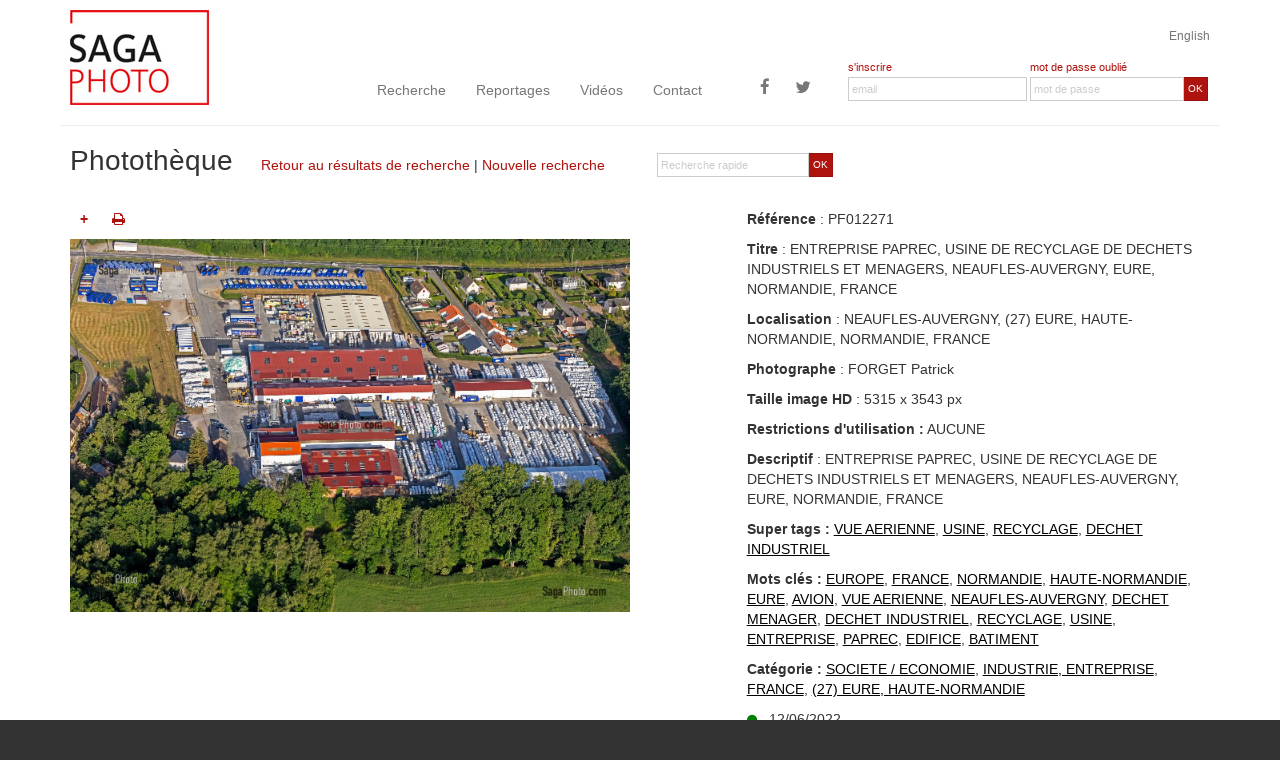

--- FILE ---
content_type: text/html
request_url: https://sagaphoto.com/photo.asp?from=liste&id=PF012271
body_size: 6619
content:

<!DOCTYPE html>

<!--[if lt IE 7]>      <html class="no-js lt-ie9 lt-ie8 lt-ie7"> <![endif]-->
<!--[if IE 7]>         <html class="no-js lt-ie9 lt-ie8"> <![endif]-->
<!--[if IE 8]>         <html class="no-js lt-ie9"> <![endif]-->
<!--[if gt IE 8]><!--> <html class="no-js"> <!--<![endif]-->







    <head>

        <meta charset="utf-8">
        <meta http-equiv="x-ua-compatible" content="ie=edge">
        <title>photo de ENTREPRISE PAPREC, USINE DE RECYCLAGE DE DECHETS INDUSTRIELS ET MENAGERS, NEAUFLES-AUVERGNY, EURE, NORMANDIE, FRANCE </title>
        <meta name="description" content="photo de EUROPE,FRANCE,NORMANDIE,HAUTE-NORMANDIE,EURE,AVION,VUE AERIENNE,NEAUFLES-AUVERGNY,DECHET MENAGER,DECHET INDUSTRIEL,RECYCLAGE,USINE,ENTREPRISE,PAPREC,EDIFICE,BATIMENT, issue de la rubrique SOCIETE / ECONOMIE, INDUSTRIE, ENTREPRISE, FRANCE, (27) EURE, HAUTE-NORMANDIE de la banque d'images SagaPhoto">
		<meta name="keywords" content="EUROPE,FRANCE,NORMANDIE,HAUTE-NORMANDIE,EURE,AVION,VUE AERIENNE,NEAUFLES-AUVERGNY,DECHET MENAGER,DECHET INDUSTRIEL,RECYCLAGE,USINE,ENTREPRISE,PAPREC,EDIFICE,BATIMENT,">
        <meta property="og:image" content="http://www.sagaphoto.com/bassedefWM/PF012271.jpg" /><meta property="og:url" content="http://www.sagaphoto.com/photo.asp?id=PF012271" /><meta property="og:title" content="photo de ENTREPRISE PAPREC, USINE DE RECYCLAGE DE DECHETS INDUSTRIELS ET MENAGERS, NEAUFLES-AUVERGNY, EURE, NORMANDIE, FRANCE " /><meta property="og:description" content="photo de EUROPE,FRANCE,NORMANDIE,HAUTE-NORMANDIE,EURE,AVION,VUE AERIENNE,NEAUFLES-AUVERGNY,DECHET MENAGER,DECHET INDUSTRIEL,RECYCLAGE,USINE,ENTREPRISE,PAPREC,EDIFICE,BATIMENT, issue de la rubrique SOCIETE / ECONOMIE, INDUSTRIE, ENTREPRISE, FRANCE, (27) EURE, HAUTE-NORMANDIE de la banque d'images SagaPhoto" /><meta property="fb:app_id" content="616846055147645"/>        <meta name="viewport" content="width=device-width, initial-scale=1">
        <!-- Main Style Sheet -->
        <link rel="stylesheet" href="css/main.css">
        <!-- Modernizr -->
        <script src="js/vendor/modernizr-2.8.3.min.js"></script>
        <!-- Respond.js for IE 8 or less only -->
        <!--[if (lt IE 9) & (!IEMobile)]>
            <script src="js/vendor/respond.min.js"></script>
        <![endif]-->

		<link rel="shortcut icon" href="img/favicon/favicon-16x16.png" type="image/x-icon" />
        <link rel="apple-touch-icon-precomposed" href="img/favicon/favicon-57x57.png">
        <link rel="apple-touch-icon-precomposed" sizes="114x114" href="img/favicon/favicon-114x114.png">
        <link rel="apple-touch-icon-precomposed" sizes="72x72" href="img/favicon/favicon-72x72.png">
        <link rel="apple-touch-icon-precomposed" sizes="144x144" href="img/favicon/favicon-144x144.png">
        
    </head>
    <body>

    <div id="cookies-eu-banner" style="display: none;">
       En poursuivant votre navigation sur ce site, vous acceptez l'utilisation de cookies nous permettant de vous offrir un meilleur service en ligne. Pour obtenir plus d'informations et paramétrer les cookies, <a href="/infos-legales.asp" id="cookies-eu-more-link">cliquez ici</a>&nbsp;&nbsp;
        <!-- <button id="cookies-eu-reject">Refuser</button> -->
        <button id="cookies-eu-accept">Accepter</button>
    </div>
    
    <!--[if lte IE 7]>
<p class="chromeframe">You are using an <strong>outdated</strong> browser. Please <a href="http://browsehappy.com/">upgrade your browser</a> or <a href="http://www.google.com/chromeframe/?redirect=true">activate Google Chrome Frame</a> to improve your experience.</p>
<![endif]-->
      
    <header role="banner">
    	
        <div class="container" style="margin-top:10px">
        
        <div class="row">
        <div class="text-right"><a href="?langue=uk" class="langue">English</a></div>
        
        <div class="col-lg-3 col-md-3 visible-md visible-lg">
        	<a class="banner-brand" href="/"><img src="img/logo2.jpg" alt="retour &agrave; l'accueil" class="img-responsive" style="margin-top:-50px;"></a>
        </div>
        
         <div class="col-lg-5 col-md-5 no-gutter-menu">
             
               <nav role="navigation" class="navbar navbar-default">
            
                <div class="navbar-header">
                   <button type="button" class="navbar-toggle" data-toggle="collapse" data-target=".navbar-collapse">
                    <span class="icon-bar"></span>
                    <span class="icon-bar"></span>
                    <span class="icon-bar"></span>
                  </button>
                  <a class="banner-brand-mobile visible-xs visible-sm" href="/"><img src="img/logo2.jpg" alt="retour &agrave; l'accueil" style="margin-top:-50px;" class="img-responsive"></a>
                </div>
                <div class="navbar-collapse collapse">
                  <ul class="nav navbar-nav">
                      <li><a href="recherche.asp">Recherche</a></li>
                      <li><a href="features.asp">Reportages</a></li>
                      <li><a href="videos.asp">Vidéos</a></li>
                      <li><a href="contact.asp">Contact</a></li>
                    
                  </ul>
                  <ul class="nav navbar-nav navbar-right">
                    <li><a href="https://www.facebook.com/Sagaphoto-571825622837259" target="_blank" title="Sagaphoto sur Facebook" class="btn-social icon-facebook visible-lg"><span class="fa fa-facebook"></span></a></li>
                    <li><a href="https://twitter.com/SagaphotoNews" target="_blank" title="Sagaphoto sur Twitter" class="btn-social icon-twitter visible-lg"><span class="fa fa-twitter"></span></a></li>
                  </ul>
                </div><!--/.nav-collapse -->
          
            </nav>
         </div>
         <div class="col-lg-4 col-md-4">
       
                   <form name="FormLogin" method="post" action="" class="form-horizontal headerForm">
                  <div class="form-group no-gutter">
                 		
                        
                 
                    <div class="col-sm-6 col-lg-6">
                      <div class="labelInscription"><a href="inscription.asp">s'inscrire</a></div>
                                     
                    </div>
                    <div class="col-sm-6 col-lg-6">
                    <div class="labelInscription">
                       <a href="recuperation.asp">mot de passe oubli&eacute;</a> 
                    </div>                    
                    </div>

                  </div><div class="form-group no-gutter">
                      <div class="col-sm-6 col-lg-6">
                      	<input type="email" class="form-control" id="inputEmail" name="email" placeholder="email" value="">
                      </div>
                      <div class="col-sm-6 col-lg-6">
                      <div class="input-group">
                            
                              <input type="password" class="form-control" id="inputPassword" name="password" placeholder="mot de passe">
                             <span class="input-group-btn">
        						<button class="btn btn-search" type="button" onCLick="javascript:ValidLogin();">OK</button>
     						  </span>
                              </div>
                              
                      	
                      </div>
                  </div>
                  
           </form>
           
         </div>
        
        </div>
        
        
       		                
                    
        
            
				</div>
                
			</div>
        </div>
    
    
    </header>
     
    
    
    <main role="main">

  	<div class="container">
   		<div class="row titre">
            <div class="col-md-9">
                <form name="FormMiniSearch" action="photos.asp" method="post" class="visible-md visible-lg form-horizontal pull-right formMiniSearch">
            		 <input type="hidden" name="recherche" value="1">
                      <input type="hidden" name="origine" value="rechercheRapide">
                  <div class="form-group no-gutter">
                      <div class="col-sm-12">
                      <div class="input-group">
                            
                              <input type="text" class="form-control" id="inputSearch" name="keywords" placeholder="Recherche rapide">
                             <span class="input-group-btn">
        						<button class="btn btn-search" type="submit">OK</button>
     						  </span>
                              </div>
                              
                      	
                      </div>
                  </div>
                  
           </form> <h1 class="pageTitre"><span>Photothèque</span>
                <br class="visible-sm-inline visible-xs-inline"><p><a href="photos.asp?recherche=2#pPF012271">Retour au résultats de recherche</a> | <a href="/">Nouvelle recherche</a></p>
                </h1>
            </div>  
            
        </div> <!-- row -->


  
  
  
        <div class="row ">
        
        
          <div class="col-md-6">
			
            <div class="PhotothequeBloc">
            
            

  
  
  
          <div class="row">
            
                <div class="col-md-4">
                <div class="PhotothequeBlocDetails">
                  
                                   
                    	<a href="javascript:alert('IMPOSSIBLE : il faut &ecirc;tre enregistr&eacute; ! Inscrivez-vous !');" class="bouton addSelection" title="Ajouter &agrave; votre s&eacute;lection" data-toggle="tooltip" data-placement="top">+</a>
                    

                <a href="javascript:MM_openBrWindow('print.asp?id=PF012271','zoom','menubar=yes,scrollbars=yes,resizable=yes,width=700,height=600')" class="bouton" title="Imprimer avec informations" data-toggle="tooltip" data-placement="top"><i class="fa fa-print"></i></a>
            	</div>
                </div>
                
                <div class="col-md-4">
               <!-- <p class="text-center">
                 
                &nbsp;&nbsp;&nbsp;
                 
                </p> -->
                </div>
                
                <div class="col-md-4">
                <div style="float:right;">
                <div class="addthis_toolbox addthis_default_style ">
                <a class="addthis_button_preferred_1"></a>
                <a class="addthis_button_preferred_2"></a>
                <a class="addthis_button_preferred_3"></a>
                <a class="addthis_button_preferred_4"></a>
                <a class="addthis_button_compact"></a>
                </div>
                <script type="text/javascript">var addthis_config = {"data_track_addressbar":true};</script>
                <script type="text/javascript" src="//s7.addthis.com/js/300/addthis_widget.js#pubid=ra-51a0ced41aaa43b7"></script>
                </div>
                </div>
             
             </div>
          
          
           
            
            </div>
            
            <div class="photo">
            
            
			<img src="/IMG_BD_FR_PF012271.jpg" class="img-responsive" alt="ENTREPRISE PAPREC, USINE DE RECYCLAGE DE DECHETS INDUSTRIELS ET MENAGERS, NEAUFLES-AUVERGNY, EURE, NORMANDIE, FRANCE ">
            
            
    		
            </div>           
               
               
		 </div>
        
            <div class="col-md-1"></div>
            <div class="col-md-5">

            
              <p><strong>R&eacute;f&eacute;rence</strong> : PF012271</p>
              
              <p><strong>Titre</strong> : ENTREPRISE PAPREC, USINE DE RECYCLAGE DE DECHETS INDUSTRIELS ET MENAGERS, NEAUFLES-AUVERGNY, EURE, NORMANDIE, FRANCE </p>
              
            
              <p><strong>Localisation</strong> : 
              		NEAUFLES-AUVERGNY, (27) EURE, HAUTE-NORMANDIE, NORMANDIE,&nbsp;FRANCE
                    </p>
              <p><strong>Photographe</strong> : FORGET Patrick</p>
            
                <p><strong>Taille image HD</strong> : 5315 x 3543 px</p>
            
              
              	
				<p><strong>Restrictions d'utilisation :</strong> AUCUNE</p>
				
				
            
              <p><strong>Descriptif</strong> : ENTREPRISE PAPREC, USINE DE RECYCLAGE DE DECHETS INDUSTRIELS ET MENAGERS, NEAUFLES-AUVERGNY, EURE, NORMANDIE, FRANCE </p>
                
				  
				  
                
            	<p><strong>Super tags :</strong> 
                <a href="photos.asp?recherche=1&origine=tags&keywords=%22VUE+AERIENNE%22" class="keywordsTag">VUE AERIENNE</a>, <a href="photos.asp?recherche=1&origine=tags&keywords=%22+USINE%22" class="keywordsTag"> USINE</a>, <a href="photos.asp?recherche=1&origine=tags&keywords=%22+RECYCLAGE%22" class="keywordsTag"> RECYCLAGE</a>, <a href="photos.asp?recherche=1&origine=tags&keywords=%22+DECHET+INDUSTRIEL%22" class="keywordsTag"> DECHET INDUSTRIEL</a>
                </p>
                
                
            	<p><strong>Mots cl&eacute;s :</strong> 
                <a href="photos.asp?recherche=1&origine=tags&keywords=%22EUROPE%22" class="keywordsTag">EUROPE</a>, <a href="photos.asp?recherche=1&origine=tags&keywords=%22FRANCE%22" class="keywordsTag">FRANCE</a>, <a href="photos.asp?recherche=1&origine=tags&keywords=%22NORMANDIE%22" class="keywordsTag">NORMANDIE</a>, <a href="photos.asp?recherche=1&origine=tags&keywords=%22HAUTE%2DNORMANDIE%22" class="keywordsTag">HAUTE-NORMANDIE</a>, <a href="photos.asp?recherche=1&origine=tags&keywords=%22EURE%22" class="keywordsTag">EURE</a>, <a href="photos.asp?recherche=1&origine=tags&keywords=%22AVION%22" class="keywordsTag">AVION</a>, <a href="photos.asp?recherche=1&origine=tags&keywords=%22VUE+AERIENNE%22" class="keywordsTag">VUE AERIENNE</a>, <a href="photos.asp?recherche=1&origine=tags&keywords=%22NEAUFLES%2DAUVERGNY%22" class="keywordsTag">NEAUFLES-AUVERGNY</a>, <a href="photos.asp?recherche=1&origine=tags&keywords=%22DECHET+MENAGER%22" class="keywordsTag">DECHET MENAGER</a>, <a href="photos.asp?recherche=1&origine=tags&keywords=%22DECHET+INDUSTRIEL%22" class="keywordsTag">DECHET INDUSTRIEL</a>, <a href="photos.asp?recherche=1&origine=tags&keywords=%22RECYCLAGE%22" class="keywordsTag">RECYCLAGE</a>, <a href="photos.asp?recherche=1&origine=tags&keywords=%22USINE%22" class="keywordsTag">USINE</a>, <a href="photos.asp?recherche=1&origine=tags&keywords=%22ENTREPRISE%22" class="keywordsTag">ENTREPRISE</a>, <a href="photos.asp?recherche=1&origine=tags&keywords=%22PAPREC%22" class="keywordsTag">PAPREC</a>, <a href="photos.asp?recherche=1&origine=tags&keywords=%22EDIFICE%22" class="keywordsTag">EDIFICE</a>, <a href="photos.asp?recherche=1&origine=tags&keywords=%22BATIMENT%22" class="keywordsTag">BATIMENT</a>
                </p>
                
				
                
                
		
                
                <p><strong>Cat&eacute;gorie : </strong><a href="photos.asp?recherche=1&origine=tags&categorie=010" class="keywordsTag">SOCIETE / ECONOMIE</a>, <a href="photos.asp?recherche=1&origine=tags&categorie=958" class="keywordsTag">INDUSTRIE, ENTREPRISE</a>, <a href="photos.asp?recherche=1&origine=tags&categorie=008" class="keywordsTag">FRANCE</a>, <a href="photos.asp?recherche=1&origine=tags&categorie=827" class="keywordsTag">(27) EURE, HAUTE-NORMANDIE</a></p>
  
                <p>
                <i class="small fa fa-circle" style="color:#008001"></i>&nbsp;&nbsp;
                
               
                
                		
				<!--<strong>Date :</strong>--> 12/06/2022</p>
				
                
             </div>

        </div>
        
	</div>  <!-- container -->
    
    </main>

	        
    <footer role="footer">
      <div class="container">
      <div class="row">
      	<div class="col-xs-6 col-md-3"><h4>Photothèque</h4>
        <ul>
        
        
                	<li><a href="photos.asp?recherche=1&origine=phototheque-liste&categorie=001">AGRICULTURE</a></li>
			
                	<li><a href="photos.asp?recherche=1&origine=phototheque-liste&categorie=003">CULTURE / TRADITION</a></li>
			
                	<li><a href="photos.asp?recherche=1&origine=phototheque-liste&categorie=008">FRANCE</a></li>
			
                	<li><a href="photos.asp?recherche=1&origine=phototheque-liste&categorie=007">MONDE</a></li>
			
                	<li><a href="photos.asp?recherche=1&origine=phototheque-liste&categorie=006">NATURE / ENVIRONNEMENT</a></li>
			
                	<li><a href="photos.asp?recherche=1&origine=phototheque-liste&categorie=009">PORTRAIT / PERSONNALITE</a></li>
			
                	<li><a href="photos.asp?recherche=1&origine=phototheque-liste&categorie=002">SECURITE CIVILE / SAPEUR-POMPIER</a></li>
			
                	<li><a href="photos.asp?recherche=1&origine=phototheque-liste&categorie=010">SOCIETE / ECONOMIE</a></li>
			
                	<li><a href="photos.asp?recherche=1&origine=phototheque-liste&categorie=005">SPORT / LOISIRS</a></li>
			
                	<li><a href="photos.asp?recherche=1&origine=phototheque-liste&categorie=004">TRANSPORT</a></li>
			
                         
        </ul>
        </div>
      	<div class="col-xs-6  col-md-3"><h4>Reportages</h4>
        <ul>
        
        
				<li><a href="features.asp?id=6">FRANCE</a></li>
			
				<li><a href="features.asp?id=7">MONDE</a></li>
			
				<li><a href="features.asp?id=2">SOCIETE/ECONOMIE</a></li>
			
                         
        </ul>
        <h4>Vidéos</h4>
        <ul>
        
				<li><a href="videos.asp?id=6">FRANCE</a></li>
			
				<li><a href="videos.asp?id=7">MONDE</a></li>
			
				<li><a href="videos.asp?id=2">SOCIETE/ECONOMIE</a></li>
			                
        </ul>
        </div>
      	<div class="col-xs-12 col-md-3"><h4>Services</h4>
         <ul>
        <!--<li><a href="#">Corporate</a></li>-->
        <li><a href="http://exposition-photos.com/" target="_blank">Expositions</a></li>
        <li><a href="contact.asp" target="_blank">Demande de recherche</a></li>
        <!-- <li class="FooterBtn1"><a href="contact.asp">Demande de recherche</a></li> -->
                
                               
        </ul>              
        </div>  
      	<div class="col-xs-12 col-md-3"><h4>Informations</h4>
        <ul>
        <li><a href="contact.asp">Contactez-nous</a></li>
        <li><a href="sagaphoto.asp">Qui sommes-nous</a></li>  
        <li><a href="photographes.asp">Photographes</a></li>           
        <!--<li><a href="blog.asp">Blog</a></li>-->
        <li><a href="infos-legales.asp">Informations légales</a></li>
        <li><a href="cgu.asp">Conditions d'utilisation</a></li>
        <!--<li><a href="liens.asp">Liens</a></li>-->
	
        <li><div class="bloc-copyright">&copy; 2026 - tous droits réservés</div></li>                     
        </ul>
       </div>                        
	  </div>
      </div>
    </footer>        <script src="//ajax.googleapis.com/ajax/libs/jquery/1.11.2/jquery.min.js"></script>
        <script>window.jQuery || document.write('<script src="js/vendor/jquery-1.11.2.min.js"><\/script>')</script>

        <!-- Essential Plugins and Main JavaScript File -->
        <script src="js/plugins.js"></script>
        <script src="js/main.js"></script>
		
        <script>
		
		function ValidLogin() {
			var Message = "";
			if (document.FormLogin.password.value=="") {
				Message += "- Votre mot de passe\n";
			}
			if(verifmail(document.FormLogin.email) == false) {
				Message += "- votre adresse email\n ";
			}
			if (Message != ""){
				alert("Vous devez saisir :\n" + Message);
			}else {
				document.FormLogin.action="_submit_login.asp";
				document.FormLogin.submit();
			  }
		}
		
		</script>
        
        
         <!-- Google Analytics: change UA-XXXXX-X to be your site's ID. -->
        <script>
 new CookiesEuBanner(function(){

  (function(i,s,o,g,r,a,m){i['GoogleAnalyticsObject']=r;i[r]=i[r]||function(){
  (i[r].q=i[r].q||[]).push(arguments)},i[r].l=1*new Date();a=s.createElement(o),
  m=s.getElementsByTagName(o)[0];a.async=1;a.src=g;m.parentNode.insertBefore(a,m)
  })(window,document,'script','https://www.google-analytics.com/analytics.js','ga');

  ga('create', 'UA-77751958-1', 'auto');
  ga('send', 'pageview');

 });
</script>
	<script>
	$( document ).ready(function() {
		
		$("a.addSelection").click(function() {
	 	$("#loadSelection").attr("src", "/img/loadselection.gif"); 
		idcode = $(this).attr("idphoto")
		$.ajax({
			'url':'_ajax_selection.asp',
			'data':{'photo':idcode,'action':'ajout1photo'},
			'dataType':'html',
			'type':'POST',
			'cache':false,
			'success':function(data) {
			 	if (data!="") {	
					if (data.indexOf("erreur100",0)>0) {
						alert("Cette sélection est validée, vous ne pouvez plus ajouter d'élement");
					}
					else {
						if (data.indexOf("erreur0",0)>0) {
							alert("Cette sélection ne vous appartient pas.\nPour pouvoir ajouter des éléments, vous devez l'enregistrer comme vous appartenant");
						}
						else {
							$("#detailSelection").html(data); 
							$(".removeSelection").removeClass('hide');
							$(".addSelection").addClass('hide');
						}
					}
				}
				$("#loadSelection")
						.delay(1000)
    					.queue(function() {
				        $(this).attr("src", "/img/transparent.gif").dequeue();
					    });
			}

	   });
	});
		
	$("a.removeSelection").click(function() {
	 	$("#loadSelection").attr("src", "/img/loadselection.gif"); 
		idcode = $(this).attr("idphoto")
		$.ajax({
			'url':'_ajax_selection.asp',
			'data':{'photo':idcode,'action':'supprimer1photo'},
			'dataType':'html',
			'type':'POST',
			'cache':false,
			'success':function(data) {
			 	if (data!="") {	
					if (data.indexOf("erreur100",0)>0) {
						alert("Cette sélection est validée, vous ne pouvez plus supprimer d'élement");
					}
					else {
						if (data.indexOf("erreur0",0)>0) {
							alert("Cette sélection ne vous appartient pas.\nPour pouvoir supprimer des éléments, vous devez l'enregistrer comme vous appartenant");
						}
						else {
						
							$("#detailSelection").html(data); 
							$(".addSelection").removeClass('hide');
							$(".removeSelection").addClass('hide');
						}
					}
				}
				$("#loadSelection")
						.delay(1000)
    					.queue(function() {
				        $(this).attr("src", "/img/transparent.gif").dequeue();
					    });
			}

	   });
	});
	
	
	});
	</script>

    </body>
</html>